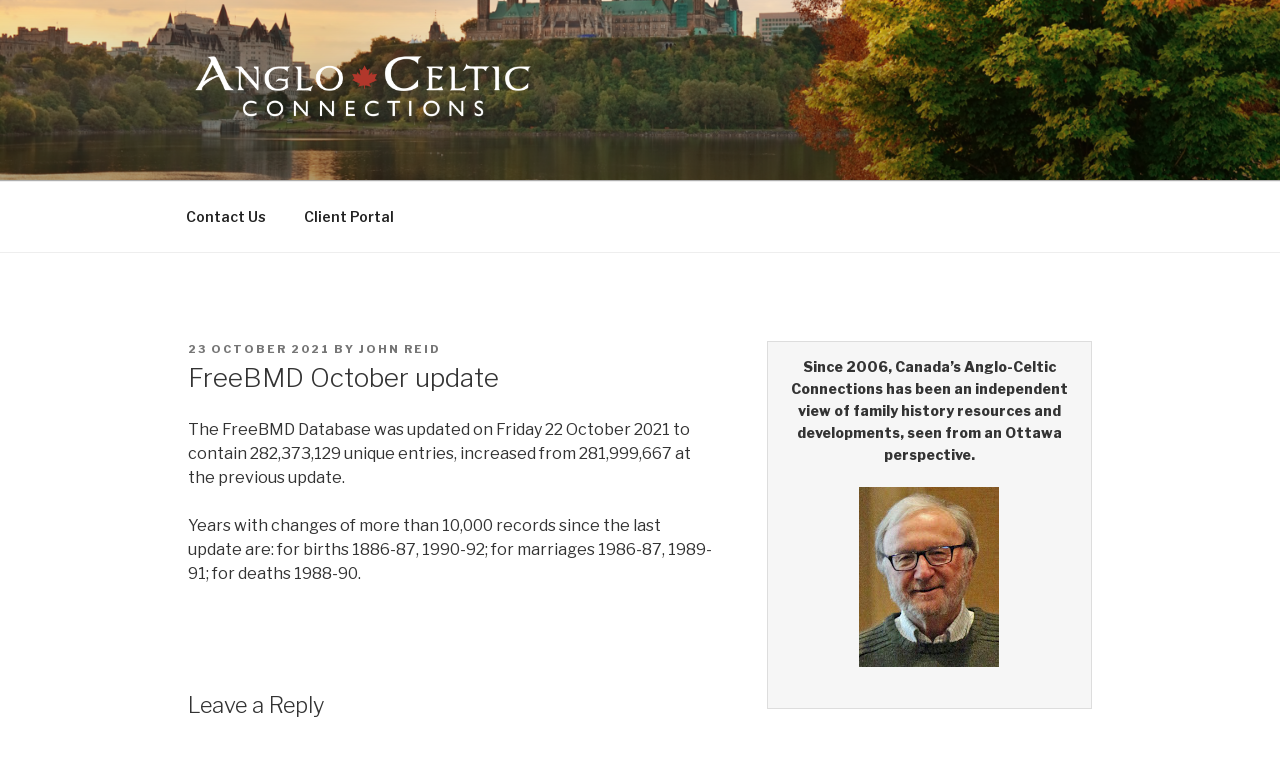

--- FILE ---
content_type: text/css
request_url: https://www.anglocelticconnections.ca/wp-content/themes/twentyseventeen-child/style.css?ver=20201208
body_size: -31
content:
/*
Theme Name: Twenty Seventeen Child
Theme URI: https://wp-themes.com/twentyseventeen
Author: Jason Dubue
Author URI: https://www.dubue.com
Description: My WordPress Twenty Seventeen child theme. Created with ChildThemeWP.com
Template: twentyseventeen
License: GNU General Public License v3
License URI: https://www.gnu.org/licenses/gpl-3.0.html
Version: 1.0.0
Text Domain: twentyseventeen-child
*/